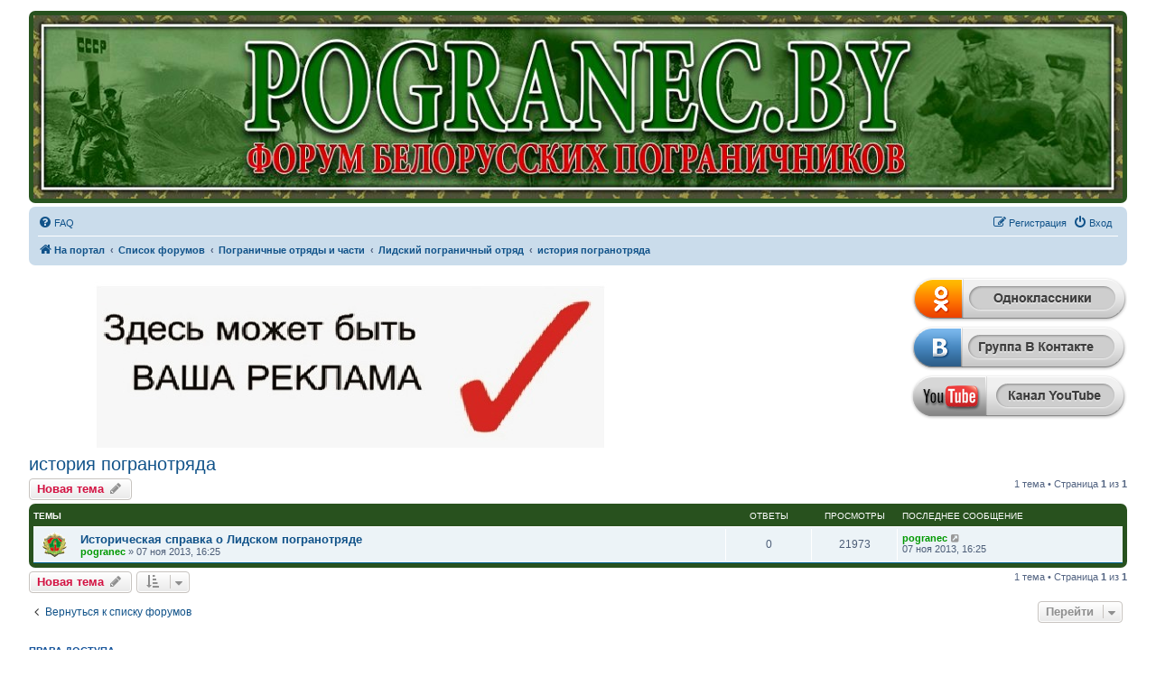

--- FILE ---
content_type: text/html; charset=UTF-8
request_url: https://forums.pogranec.by/viewforum.php?f=26&sid=f0bf14220102cc6883bac4ff16ef8daa
body_size: 11855
content:
<!DOCTYPE html>
<html dir="ltr" lang="ru">
<head>
<meta charset="utf-8" />
<meta http-equiv="X-UA-Compatible" content="IE=edge">
<meta name="viewport" content="width=device-width, initial-scale=1" />

<title>история погранотряда - </title>

	<link rel="alternate" type="application/atom+xml" title="Канал - " href="/app.php/feed?sid=bed66dc458f417f949bb65b9c79f6fe2">			<link rel="alternate" type="application/atom+xml" title="Канал - Новые темы" href="/app.php/feed/topics?sid=bed66dc458f417f949bb65b9c79f6fe2">		<link rel="alternate" type="application/atom+xml" title="Канал - Форум - история погранотряда" href="/app.php/feed/forum/26?sid=bed66dc458f417f949bb65b9c79f6fe2">		
	<link rel="canonical" href="https://forums.pogranec.by/viewforum.php?f=26">

<!--
	phpBB style name: prosilver
	Based on style:   prosilver (this is the default phpBB3 style)
	Original author:  Tom Beddard ( http://www.subBlue.com/ )
	Modified by:
-->

<link href="./assets/css/font-awesome.min.css?assets_version=41" rel="stylesheet">
<link href="./styles/pogranec/theme/stylesheet.css?assets_version=41" rel="stylesheet">
<link href="./styles/pogranec/theme/ru/stylesheet.css?assets_version=41" rel="stylesheet">




<!--[if lte IE 9]>
	<link href="./styles/pogranec/theme/tweaks.css?assets_version=41" rel="stylesheet">
<![endif]-->


<link href="./ext/phpbbgallery/core/styles/prosilver/theme/gallery.css?assets_version=41" rel="stylesheet" media="screen">
<link href="./ext/phpbbgallery/core/styles/all/theme/default.css?assets_version=41" rel="stylesheet" media="screen">
<link href="./ext/phpbb/ads/styles/all/theme/phpbbads.css?assets_version=41" rel="stylesheet" media="screen">




</head>
<body id="phpbb" class="nojs notouch section-viewforum ltr ">


<div id="wrap" class="wrap">
	<a id="top" class="top-anchor" accesskey="t"></a>
	<div id="page-header">
		<div class="headerbar" role="banner">
					<div class="inner">

			<div id="site-description" class="site-description">
			<a href="http://pogranec.by/" title="На портал" id="logo"><img src="./styles/pogranec/theme/images/site_logo.jpg" alt="logo" /></a>
			</div>

			</div>
					</div>
				<div class="navbar" role="navigation">
	<div class="inner">

	<ul id="nav-main" class="nav-main linklist" role="menubar">

		<li id="quick-links" class="quick-links dropdown-container responsive-menu hidden" data-skip-responsive="true">
			<a href="#" class="dropdown-trigger">
				<i class="icon fa-bars fa-fw" aria-hidden="true"></i><span>Ссылки</span>
			</a>
			<div class="dropdown">
				<div class="pointer"><div class="pointer-inner"></div></div>
				<ul class="dropdown-contents" role="menu">
					
					
										<li class="separator"></li>

									</ul>
			</div>
		</li>

		<li style="margin-top: 3px;" class="rightside small-icon">
    
<div class="ulogin_form">
    <div data-uloginid="" data-ulogin="display=small&fields=first_name,last_name,email&optional=bdate,country,photo,city&providers=vkontakte,odnoklassniki,facebook,mailru&hidden=other&redirect_uri=https%3A%2F%2Fforums.pogranec.by%2Fulogin%2Flogin%3Fredirect%3Dhttps%253A%252F%252Fforums.pogranec.by%252Fviewforum.php%253Ff%253D26&callback=uloginCallback"></div>
</div></li>
		<li data-skip-responsive="true">
			<a href="/app.php/help/faq?sid=bed66dc458f417f949bb65b9c79f6fe2" rel="help" title="Часто задаваемые вопросы" role="menuitem">
				<i class="icon fa-question-circle fa-fw" aria-hidden="true"></i><span>FAQ</span>
			</a>
		</li>
						
			<li class="rightside"  data-skip-responsive="true">
			<a href="./ucp.php?mode=login&amp;redirect=viewforum.php%3Ff%3D26&amp;sid=bed66dc458f417f949bb65b9c79f6fe2" title="Вход" accesskey="x" role="menuitem">
				<i class="icon fa-power-off fa-fw" aria-hidden="true"></i><span>Вход</span>
			</a>
		</li>
					<li class="rightside" data-skip-responsive="true">
				<a href="./ucp.php?mode=register&amp;sid=bed66dc458f417f949bb65b9c79f6fe2" role="menuitem">
					<i class="icon fa-pencil-square-o  fa-fw" aria-hidden="true"></i><span>Регистрация</span>
				</a>
			</li>
						</ul>

	<ul id="nav-breadcrumbs" class="nav-breadcrumbs linklist navlinks" role="menubar">
				
		
		<li class="breadcrumbs" itemscope itemtype="https://schema.org/BreadcrumbList">

							<span class="crumb" itemtype="https://schema.org/ListItem" itemprop="itemListElement" itemscope><a itemprop="item" href="http://pogranec.by/" data-navbar-reference="home"><i class="icon fa-home fa-fw" aria-hidden="true"></i><span itemprop="name">На портал</span></a><meta itemprop="position" content="1" /></span>
			
							<span class="crumb" itemtype="https://schema.org/ListItem" itemprop="itemListElement" itemscope><a itemprop="item" href="./index.php?sid=bed66dc458f417f949bb65b9c79f6fe2" accesskey="h" data-navbar-reference="index"><span itemprop="name">Список форумов</span></a><meta itemprop="position" content="2" /></span>

											
								<span class="crumb" itemtype="https://schema.org/ListItem" itemprop="itemListElement" itemscope data-forum-id="11"><a itemprop="item" href="./viewforum.php?f=11&amp;sid=bed66dc458f417f949bb65b9c79f6fe2"><span itemprop="name">Пограничные отряды и части</span></a><meta itemprop="position" content="3" /></span>
															
								<span class="crumb" itemtype="https://schema.org/ListItem" itemprop="itemListElement" itemscope data-forum-id="25"><a itemprop="item" href="./viewforum.php?f=25&amp;sid=bed66dc458f417f949bb65b9c79f6fe2"><span itemprop="name">Лидский пограничный отряд</span></a><meta itemprop="position" content="4" /></span>
															
								<span class="crumb" itemtype="https://schema.org/ListItem" itemprop="itemListElement" itemscope data-forum-id="26"><a itemprop="item" href="./viewforum.php?f=26&amp;sid=bed66dc458f417f949bb65b9c79f6fe2"><span itemprop="name">история погранотряда</span></a><meta itemprop="position" content="5" /></span>
							
					</li>

		
			</ul>

	</div>
</div>
	</div>

		<div style="margin: 10px 0;" data-phpbb-ads-id="1">
		<div class="re_block1">
  <a href="https://uzbraenka.by/" target="_blank">
    <img src="https://pogranec.by/wp-content/uploads/2024/05/armejskie_zhetony__300x400-2-6.jpg" alt="Реклама">
  </a>
</div>
<div class="re_block2">
  <a href="https://ok.ru">
    <img src="http://forums.pogranec.by/images/ok.png" alt="Наша группа на одноклассниках">
  </a>
  <br/>
  <a href="https://vk.com/pogranec_by">
    <img src="http://forums.pogranec.by/images/vk.png" alt="Наша группа в ВКонтакте">
  </a>
  <br/>
  <a href="https://www.youtube.com/c/pogranecby">
    <img src="http://forums.pogranec.by/images/yt.png" alt="Наша канал на YouTube">
  </a>
</div>
	</div>
<style type="text/css">
    #ulogin-message-box {
        font-size: 12px;
        background-color: #ECF1F3;
        padding: 5px 10px;
        border-radius: 7px;
        margin: 3px 0;
        display: none;
    }

    #ulogin-message-box.message_error {
        background-color: #EFC0C0;
    }

    #ulogin-message-box.message_success {
        background-color: #ECF3ED;
    }
</style>

<div id="ulogin-message-box"></div>
	<a id="start_here" class="anchor"></a>
	<div id="page-body" class="page-body" role="main">
		
		<h2 class="forum-title"><a href="./viewforum.php?f=26&amp;sid=bed66dc458f417f949bb65b9c79f6fe2">история погранотряда</a></h2>



	<div class="action-bar bar-top">

				
		<a href="./posting.php?mode=post&amp;f=26&amp;sid=bed66dc458f417f949bb65b9c79f6fe2" class="button" title="Новая тема">
							<span>Новая тема</span> <i class="icon fa-pencil fa-fw" aria-hidden="true"></i>
					</a>
				
	
	<div class="pagination">
				1 тема
					&bull; Страница <strong>1</strong> из <strong>1</strong>
			</div>

	</div>




	
			<div class="forumbg">
		<div class="inner">
		<ul class="topiclist">
			<li class="header">
				<dl class="row-item">
					<dt><div class="list-inner">Темы</div></dt>
					<dd class="posts">Ответы</dd>
					<dd class="views">Просмотры</dd>
					<dd class="lastpost"><span>Последнее сообщение</span></dd>
				</dl>
			</li>
		</ul>
		<ul class="topiclist topics">
	
				<li class="row bg1">
						<dl class="row-item topic_read">
				<dt title="Нет непрочитанных сообщений">
										<div class="list-inner">
																		<a href="./viewtopic.php?t=87&amp;sid=bed66dc458f417f949bb65b9c79f6fe2" class="topictitle">Историческая справка о Лидском погранотряде</a>																								<br />
						
												<div class="responsive-show" style="display: none;">
							Последнее сообщение  <a href="./memberlist.php?mode=viewprofile&amp;u=2&amp;sid=bed66dc458f417f949bb65b9c79f6fe2" style="color: #009900;" class="username-coloured">pogranec</a> &laquo; <a href="./viewtopic.php?p=110&amp;sid=bed66dc458f417f949bb65b9c79f6fe2#p110" title="Перейти к последнему сообщению"><time datetime="2013-11-07T13:25:01+00:00">07 ноя 2013, 16:25</time></a>
													</div>
													
						<div class="topic-poster responsive-hide left-box">
																												 <a href="./memberlist.php?mode=viewprofile&amp;u=2&amp;sid=bed66dc458f417f949bb65b9c79f6fe2" style="color: #009900;" class="username-coloured">pogranec</a> &raquo; <time datetime="2013-11-07T13:25:01+00:00">07 ноя 2013, 16:25</time>
																				</div>

						
											</div>
				</dt>
				<dd class="posts">0 <dfn>Ответы</dfn></dd>
				<dd class="views">21973 <dfn>Просмотры</dfn></dd>
				<dd class="lastpost">
					<span><dfn>Последнее сообщение </dfn> <a href="./memberlist.php?mode=viewprofile&amp;u=2&amp;sid=bed66dc458f417f949bb65b9c79f6fe2" style="color: #009900;" class="username-coloured">pogranec</a>													<a href="./viewtopic.php?p=110&amp;sid=bed66dc458f417f949bb65b9c79f6fe2#p110" title="Перейти к последнему сообщению">
								<i class="icon fa-external-link-square fa-fw icon-lightgray icon-md" aria-hidden="true"></i><span class="sr-only"></span>
							</a>
												<br /><time datetime="2013-11-07T13:25:01+00:00">07 ноя 2013, 16:25</time>
					</span>
				</dd>
			</dl>
					</li>
		
				</ul>
		</div>
	</div>
	

	<div class="action-bar bar-bottom">
					
			<a href="./posting.php?mode=post&amp;f=26&amp;sid=bed66dc458f417f949bb65b9c79f6fe2" class="button" title="Новая тема">
							<span>Новая тема</span> <i class="icon fa-pencil fa-fw" aria-hidden="true"></i>
						</a>

					
					<form method="post" action="./viewforum.php?f=26&amp;sid=bed66dc458f417f949bb65b9c79f6fe2">
			<div class="dropdown-container dropdown-container-left dropdown-button-control sort-tools">
	<span title="Настройки отображения и сортировки" class="button button-secondary dropdown-trigger dropdown-select">
		<i class="icon fa-sort-amount-asc fa-fw" aria-hidden="true"></i>
		<span class="caret"><i class="icon fa-sort-down fa-fw" aria-hidden="true"></i></span>
	</span>
	<div class="dropdown hidden">
		<div class="pointer"><div class="pointer-inner"></div></div>
		<div class="dropdown-contents">
			<fieldset class="display-options">
							<label>Показать: <select name="st" id="st"><option value="0" selected="selected">Все темы</option><option value="1">1 день</option><option value="7">7 дней</option><option value="14">2 недели</option><option value="30">1 месяц</option><option value="90">3 месяца</option><option value="180">6 месяцев</option><option value="365">1 год</option></select></label>
								<label>Поле сортировки: <select name="sk" id="sk"><option value="a">Автор</option><option value="t" selected="selected">Время размещения</option><option value="r">Ответы</option><option value="s">Заголовок</option><option value="v">Просмотры</option></select></label>
				<label>Порядок: <select name="sd" id="sd"><option value="a">по возрастанию</option><option value="d" selected="selected">по убыванию</option></select></label>
								<hr class="dashed" />
				<input type="submit" class="button2" name="sort" value="Перейти" />
						</fieldset>
		</div>
	</div>
</div>
			</form>
		
		<div class="pagination">
						1 тема
							 &bull; Страница <strong>1</strong> из <strong>1</strong>
					</div>
	</div>


<div class="action-bar actions-jump">
		<p class="jumpbox-return">
		<a href="./index.php?sid=bed66dc458f417f949bb65b9c79f6fe2" class="left-box arrow-left" accesskey="r">
			<i class="icon fa-angle-left fa-fw icon-black" aria-hidden="true"></i><span>Вернуться к списку форумов</span>
		</a>
	</p>
	
		<div class="jumpbox dropdown-container dropdown-container-right dropdown-up dropdown-left dropdown-button-control" id="jumpbox">
			<span title="Перейти" class="button button-secondary dropdown-trigger dropdown-select">
				<span>Перейти</span>
				<span class="caret"><i class="icon fa-sort-down fa-fw" aria-hidden="true"></i></span>
			</span>
		<div class="dropdown">
			<div class="pointer"><div class="pointer-inner"></div></div>
			<ul class="dropdown-contents">
																				<li><a href="./viewforum.php?f=3&amp;sid=bed66dc458f417f949bb65b9c79f6fe2" class="jumpbox-cat-link"> <span> Государственная граница</span></a></li>
																<li><a href="./viewforum.php?f=4&amp;sid=bed66dc458f417f949bb65b9c79f6fe2" class="jumpbox-sub-link"><span class="spacer"></span> <span>&#8627; &nbsp; Государственная граница</span></a></li>
																<li><a href="./viewforum.php?f=9&amp;sid=bed66dc458f417f949bb65b9c79f6fe2" class="jumpbox-sub-link"><span class="spacer"></span> <span>&#8627; &nbsp; Международная панорама</span></a></li>
																<li><a href="./viewforum.php?f=179&amp;sid=bed66dc458f417f949bb65b9c79f6fe2" class="jumpbox-sub-link"><span class="spacer"></span><span class="spacer"></span> <span>&#8627; &nbsp; Страны Балтии и Скандинавии...</span></a></li>
																<li><a href="./viewforum.php?f=180&amp;sid=bed66dc458f417f949bb65b9c79f6fe2" class="jumpbox-sub-link"><span class="spacer"></span><span class="spacer"></span> <span>&#8627; &nbsp; Польша</span></a></li>
																<li><a href="./viewforum.php?f=257&amp;sid=bed66dc458f417f949bb65b9c79f6fe2" class="jumpbox-sub-link"><span class="spacer"></span> <span>&#8627; &nbsp; Вестникъ контрабандиста</span></a></li>
																<li><a href="./viewforum.php?f=262&amp;sid=bed66dc458f417f949bb65b9c79f6fe2" class="jumpbox-sub-link"><span class="spacer"></span> <span>&#8627; &nbsp; Служба в ОПС по контракту...</span></a></li>
																<li><a href="./viewforum.php?f=269&amp;sid=bed66dc458f417f949bb65b9c79f6fe2" class="jumpbox-sub-link"><span class="spacer"></span> <span>&#8627; &nbsp; Спортивные мероприятия</span></a></li>
																<li><a href="./viewforum.php?f=270&amp;sid=bed66dc458f417f949bb65b9c79f6fe2" class="jumpbox-sub-link"><span class="spacer"></span> <span>&#8627; &nbsp; Государственная граница и религия...</span></a></li>
																<li><a href="./viewforum.php?f=10&amp;sid=bed66dc458f417f949bb65b9c79f6fe2" class="jumpbox-sub-link"><span class="spacer"></span> <span>&#8627; &nbsp; Новости форума...</span></a></li>
																<li><a href="./viewforum.php?f=224&amp;sid=bed66dc458f417f949bb65b9c79f6fe2" class="jumpbox-sub-link"><span class="spacer"></span> <span>&#8627; &nbsp; Учебка...</span></a></li>
																<li><a href="./viewforum.php?f=190&amp;sid=bed66dc458f417f949bb65b9c79f6fe2" class="jumpbox-cat-link"> <span> ПАМЯТЬ : БЕЛОРУССКИЙ ПОГРАНИЧНЫЙ ОКРУГ</span></a></li>
																<li><a href="./viewforum.php?f=193&amp;sid=bed66dc458f417f949bb65b9c79f6fe2" class="jumpbox-sub-link"><span class="spacer"></span> <span>&#8627; &nbsp; Белорусский пограничный округ по состоянию на 22 июня 1941 года</span></a></li>
																<li><a href="./viewforum.php?f=198&amp;sid=bed66dc458f417f949bb65b9c79f6fe2" class="jumpbox-sub-link"><span class="spacer"></span><span class="spacer"></span> <span>&#8627; &nbsp; ПАМЯТЬ: БЕЛОРУССКИЙ ПОГРАНИЧНЫЙ ОКРУГ</span></a></li>
																<li><a href="./viewforum.php?f=194&amp;sid=bed66dc458f417f949bb65b9c79f6fe2" class="jumpbox-sub-link"><span class="spacer"></span><span class="spacer"></span> <span>&#8627; &nbsp; УПРАВЛЕНИЕ  БЕЛОРУССКОГО  ПОГРАНИЧНОГО  ОКРУГА</span></a></li>
																<li><a href="./viewforum.php?f=195&amp;sid=bed66dc458f417f949bb65b9c79f6fe2" class="jumpbox-sub-link"><span class="spacer"></span><span class="spacer"></span> <span>&#8627; &nbsp; КРАСНОАРМЕЙСКИЙ  АНСАМБЛЬ  ПОГРАНИЧНЫХ   ВОЙСК  НКВД</span></a></li>
																<li><a href="./viewforum.php?f=196&amp;sid=bed66dc458f417f949bb65b9c79f6fe2" class="jumpbox-sub-link"><span class="spacer"></span><span class="spacer"></span> <span>&#8627; &nbsp; КУРСЫ  ШОФЕРОВ  БЕЛОРУССКОГО  ПОГРАНИЧНОГО  ОКРУГА</span></a></li>
																<li><a href="./viewforum.php?f=197&amp;sid=bed66dc458f417f949bb65b9c79f6fe2" class="jumpbox-sub-link"><span class="spacer"></span><span class="spacer"></span> <span>&#8627; &nbsp; ОТДЕЛЬНАЯ  РОТА   СВЯЗИ</span></a></li>
																<li><a href="./viewforum.php?f=199&amp;sid=bed66dc458f417f949bb65b9c79f6fe2" class="jumpbox-sub-link"><span class="spacer"></span><span class="spacer"></span> <span>&#8627; &nbsp; ОТДЕЛЬНАЯ    САПЕРНАЯ   РОТА</span></a></li>
																<li><a href="./viewforum.php?f=200&amp;sid=bed66dc458f417f949bb65b9c79f6fe2" class="jumpbox-sub-link"><span class="spacer"></span><span class="spacer"></span> <span>&#8627; &nbsp; 105 КРЕТИНГСКИЙ  ПОГРАНОТРЯД</span></a></li>
																<li><a href="./viewforum.php?f=201&amp;sid=bed66dc458f417f949bb65b9c79f6fe2" class="jumpbox-sub-link"><span class="spacer"></span><span class="spacer"></span> <span>&#8627; &nbsp; 106-й   ТАУРАГСКИЙ    ПОГРАНИЧНЫЙ   ОТРЯД</span></a></li>
																<li><a href="./viewforum.php?f=202&amp;sid=bed66dc458f417f949bb65b9c79f6fe2" class="jumpbox-sub-link"><span class="spacer"></span><span class="spacer"></span> <span>&#8627; &nbsp; 107 МАРИАМПОЛЬСКИЙ  ПОГРАНОТРЯД</span></a></li>
																<li><a href="./viewforum.php?f=203&amp;sid=bed66dc458f417f949bb65b9c79f6fe2" class="jumpbox-sub-link"><span class="spacer"></span><span class="spacer"></span> <span>&#8627; &nbsp; 86-й   АВГУСТОВСКИЙ    ПОГРАНИЧНЫЙ   ОТРЯД</span></a></li>
																<li><a href="./viewforum.php?f=204&amp;sid=bed66dc458f417f949bb65b9c79f6fe2" class="jumpbox-sub-link"><span class="spacer"></span><span class="spacer"></span> <span>&#8627; &nbsp; ПОГРАНИЧНИКИ  БЕЛОРУСКОГО  ПОГРАНИЧНОГО  ОКРУГА</span></a></li>
																<li><a href="./viewforum.php?f=205&amp;sid=bed66dc458f417f949bb65b9c79f6fe2" class="jumpbox-sub-link"><span class="spacer"></span><span class="spacer"></span> <span>&#8627; &nbsp; 87-й  ЛОМЖАНСКИЙ  ПОГРАНИЧНЫЙ  ОТРЯД</span></a></li>
																<li><a href="./viewforum.php?f=206&amp;sid=bed66dc458f417f949bb65b9c79f6fe2" class="jumpbox-sub-link"><span class="spacer"></span><span class="spacer"></span> <span>&#8627; &nbsp; 88-й   ШЕПЕТОВСКИЙ  ПОГРАНИЧНЫЙ  ОТРЯД</span></a></li>
																<li><a href="./viewforum.php?f=207&amp;sid=bed66dc458f417f949bb65b9c79f6fe2" class="jumpbox-sub-link"><span class="spacer"></span><span class="spacer"></span> <span>&#8627; &nbsp; 17-Й БРЕСТСКИЙ  ПОГРАНОТРЯД</span></a></li>
																<li><a href="./viewforum.php?f=208&amp;sid=bed66dc458f417f949bb65b9c79f6fe2" class="jumpbox-sub-link"><span class="spacer"></span><span class="spacer"></span> <span>&#8627; &nbsp; ТРАНСПОРТНАЯ  РОТА  17-го   КРАСНОЗНАМЕННОГО   ПОГРАНИЧНОГО ОТРЯДА</span></a></li>
																<li><a href="./viewforum.php?f=209&amp;sid=bed66dc458f417f949bb65b9c79f6fe2" class="jumpbox-sub-link"><span class="spacer"></span><span class="spacer"></span> <span>&#8627; &nbsp; 83-й  МАЛО-СЛОБОДСКОЙ  ПОГРАНИЧНЫЙ   ОТРЯД</span></a></li>
																<li><a href="./viewforum.php?f=210&amp;sid=bed66dc458f417f949bb65b9c79f6fe2" class="jumpbox-sub-link"><span class="spacer"></span><span class="spacer"></span> <span>&#8627; &nbsp; 13-й  БЕРЕЗИНСКИЙ   ПОГРАНИЧНЫЙ    ОТРЯД</span></a></li>
																<li><a href="./viewforum.php?f=211&amp;sid=bed66dc458f417f949bb65b9c79f6fe2" class="jumpbox-sub-link"><span class="spacer"></span><span class="spacer"></span> <span>&#8627; &nbsp; 16-й  ДЗЕРЖИНСКИЙ   ПОГРАНИЧНЫЙ   ОТРЯД</span></a></li>
																<li><a href="./viewforum.php?f=212&amp;sid=bed66dc458f417f949bb65b9c79f6fe2" class="jumpbox-sub-link"><span class="spacer"></span><span class="spacer"></span> <span>&#8627; &nbsp; 18-й  ЖИТКОВИЧСКИЙ   ПОГРАНОТРЯД</span></a></li>
																<li><a href="./viewforum.php?f=213&amp;sid=bed66dc458f417f949bb65b9c79f6fe2" class="jumpbox-sub-link"><span class="spacer"></span><span class="spacer"></span> <span>&#8627; &nbsp; ШКОЛА  МЛАДШЕГО  КОМСОСТАВА  БЕЛОРУССКОГО  ПОГРАНИЧНОГО  ОКРУГА</span></a></li>
																<li><a href="./viewforum.php?f=214&amp;sid=bed66dc458f417f949bb65b9c79f6fe2" class="jumpbox-sub-link"><span class="spacer"></span><span class="spacer"></span> <span>&#8627; &nbsp; 10-Я   ОТДЕЛЬНАЯ  АВИАЭСКАДРИЛЬЯ  ПОГРАНВОЙСК</span></a></li>
																<li><a href="./viewforum.php?f=228&amp;sid=bed66dc458f417f949bb65b9c79f6fe2" class="jumpbox-sub-link"><span class="spacer"></span> <span>&#8627; &nbsp; 22 июня 1941 г.-пограничники принимают бой...</span></a></li>
																<li><a href="./viewforum.php?f=11&amp;sid=bed66dc458f417f949bb65b9c79f6fe2" class="jumpbox-cat-link"> <span> Пограничные отряды и части</span></a></li>
																<li><a href="./viewforum.php?f=13&amp;sid=bed66dc458f417f949bb65b9c79f6fe2" class="jumpbox-sub-link"><span class="spacer"></span> <span>&#8627; &nbsp; Брестская Краснознаменная пограничная группа имени Ф.Э. Дзержинского</span></a></li>
																<li><a href="./viewforum.php?f=14&amp;sid=bed66dc458f417f949bb65b9c79f6fe2" class="jumpbox-sub-link"><span class="spacer"></span><span class="spacer"></span> <span>&#8627; &nbsp; история погранотряда</span></a></li>
																<li><a href="./viewforum.php?f=15&amp;sid=bed66dc458f417f949bb65b9c79f6fe2" class="jumpbox-sub-link"><span class="spacer"></span><span class="spacer"></span> <span>&#8627; &nbsp; вч/2187</span></a></li>
																<li><a href="./viewforum.php?f=16&amp;sid=bed66dc458f417f949bb65b9c79f6fe2" class="jumpbox-sub-link"><span class="spacer"></span><span class="spacer"></span> <span>&#8627; &nbsp; в/ч 2054-остров &quot;Пограничный&quot;</span></a></li>
																<li><a href="./viewforum.php?f=177&amp;sid=bed66dc458f417f949bb65b9c79f6fe2" class="jumpbox-sub-link"><span class="spacer"></span><span class="spacer"></span> <span>&#8627; &nbsp; Школа сержантского состава</span></a></li>
																<li><a href="./viewforum.php?f=268&amp;sid=bed66dc458f417f949bb65b9c79f6fe2" class="jumpbox-sub-link"><span class="spacer"></span><span class="spacer"></span> <span>&#8627; &nbsp; ОКПП “Брест”-во времена СССР</span></a></li>
																<li><a href="./viewforum.php?f=247&amp;sid=bed66dc458f417f949bb65b9c79f6fe2" class="jumpbox-sub-link"><span class="spacer"></span><span class="spacer"></span> <span>&#8627; &nbsp; ММГ</span></a></li>
																<li><a href="./viewforum.php?f=17&amp;sid=bed66dc458f417f949bb65b9c79f6fe2" class="jumpbox-sub-link"><span class="spacer"></span><span class="spacer"></span> <span>&#8627; &nbsp; ОПС &quot;Высоко-Литовск&quot;</span></a></li>
																<li><a href="./viewforum.php?f=18&amp;sid=bed66dc458f417f949bb65b9c79f6fe2" class="jumpbox-sub-link"><span class="spacer"></span><span class="spacer"></span> <span>&#8627; &nbsp; ОПС &quot;Малорита&quot;</span></a></li>
																<li><a href="./viewforum.php?f=19&amp;sid=bed66dc458f417f949bb65b9c79f6fe2" class="jumpbox-sub-link"><span class="spacer"></span><span class="spacer"></span> <span>&#8627; &nbsp; ОПК &quot;Варшавский мост&quot;</span></a></li>
																<li><a href="./viewforum.php?f=22&amp;sid=bed66dc458f417f949bb65b9c79f6fe2" class="jumpbox-sub-link"><span class="spacer"></span><span class="spacer"></span> <span>&#8627; &nbsp; ОПК &quot;Брест-пассажирская станция&quot;,</span></a></li>
																<li><a href="./viewforum.php?f=70&amp;sid=bed66dc458f417f949bb65b9c79f6fe2" class="jumpbox-sub-link"><span class="spacer"></span><span class="spacer"></span> <span>&#8627; &nbsp; ОПК  &quot;Буг&quot;  имени старшего прапорщика В.М.Кублашвили</span></a></li>
																<li><a href="./viewforum.php?f=21&amp;sid=bed66dc458f417f949bb65b9c79f6fe2" class="jumpbox-sub-link"><span class="spacer"></span><span class="spacer"></span> <span>&#8627; &nbsp; ОПК&quot;Козловичи&quot;</span></a></li>
																<li><a href="./viewforum.php?f=20&amp;sid=bed66dc458f417f949bb65b9c79f6fe2" class="jumpbox-sub-link"><span class="spacer"></span><span class="spacer"></span> <span>&#8627; &nbsp; ОПК &quot;Мокраны&quot;</span></a></li>
																<li><a href="./viewforum.php?f=71&amp;sid=bed66dc458f417f949bb65b9c79f6fe2" class="jumpbox-sub-link"><span class="spacer"></span><span class="spacer"></span> <span>&#8627; &nbsp; ОПК&quot;Домачево&quot;,</span></a></li>
																<li><a href="./viewforum.php?f=72&amp;sid=bed66dc458f417f949bb65b9c79f6fe2" class="jumpbox-sub-link"><span class="spacer"></span><span class="spacer"></span> <span>&#8627; &nbsp; ОПК &quot;Песчатка&quot;,</span></a></li>
																<li><a href="./viewforum.php?f=73&amp;sid=bed66dc458f417f949bb65b9c79f6fe2" class="jumpbox-sub-link"><span class="spacer"></span><span class="spacer"></span> <span>&#8627; &nbsp; ОПК&quot;Заречица&quot;,</span></a></li>
																<li><a href="./viewforum.php?f=74&amp;sid=bed66dc458f417f949bb65b9c79f6fe2" class="jumpbox-sub-link"><span class="spacer"></span><span class="spacer"></span> <span>&#8627; &nbsp; ОПК&quot;Олтуш&quot;,</span></a></li>
																<li><a href="./viewforum.php?f=75&amp;sid=bed66dc458f417f949bb65b9c79f6fe2" class="jumpbox-sub-link"><span class="spacer"></span><span class="spacer"></span> <span>&#8627; &nbsp; ОПК&quot;Томашовка&quot;,</span></a></li>
																<li><a href="./viewforum.php?f=76&amp;sid=bed66dc458f417f949bb65b9c79f6fe2" class="jumpbox-sub-link"><span class="spacer"></span><span class="spacer"></span> <span>&#8627; &nbsp; ОПК&quot;Хотислав&quot;,</span></a></li>
																<li><a href="./viewforum.php?f=77&amp;sid=bed66dc458f417f949bb65b9c79f6fe2" class="jumpbox-sub-link"><span class="spacer"></span><span class="spacer"></span> <span>&#8627; &nbsp; 1-ая застава&quot;Хвойники&quot;,</span></a></li>
																<li><a href="./viewforum.php?f=78&amp;sid=bed66dc458f417f949bb65b9c79f6fe2" class="jumpbox-sub-link"><span class="spacer"></span><span class="spacer"></span> <span>&#8627; &nbsp; 2-ая застава &quot;Переров&quot; имени Г.И. Кофанова,</span></a></li>
																<li><a href="./viewforum.php?f=79&amp;sid=bed66dc458f417f949bb65b9c79f6fe2" class="jumpbox-sub-link"><span class="spacer"></span><span class="spacer"></span> <span>&#8627; &nbsp; 3-ая застава&quot;Каменюки&quot;</span></a></li>
																<li><a href="./viewforum.php?f=80&amp;sid=bed66dc458f417f949bb65b9c79f6fe2" class="jumpbox-sub-link"><span class="spacer"></span><span class="spacer"></span> <span>&#8627; &nbsp; 4-ая застава &quot;Казимирово&quot;,</span></a></li>
																<li><a href="./viewforum.php?f=81&amp;sid=bed66dc458f417f949bb65b9c79f6fe2" class="jumpbox-sub-link"><span class="spacer"></span><span class="spacer"></span> <span>&#8627; &nbsp; 5-ая застава &quot;Песчатка&quot; имени И.П. Барсукова,</span></a></li>
																<li><a href="./viewforum.php?f=82&amp;sid=bed66dc458f417f949bb65b9c79f6fe2" class="jumpbox-sub-link"><span class="spacer"></span><span class="spacer"></span> <span>&#8627; &nbsp; 6-ая застава &quot;Токари&quot;,</span></a></li>
																<li><a href="./viewforum.php?f=83&amp;sid=bed66dc458f417f949bb65b9c79f6fe2" class="jumpbox-sub-link"><span class="spacer"></span><span class="spacer"></span> <span>&#8627; &nbsp; 7-ая застава &quot;Новоселки&quot;,</span></a></li>
																<li><a href="./viewforum.php?f=84&amp;sid=bed66dc458f417f949bb65b9c79f6fe2" class="jumpbox-sub-link"><span class="spacer"></span><span class="spacer"></span> <span>&#8627; &nbsp; 8-ая застава &quot;Огородники&quot; имени И.П. Беляева,</span></a></li>
																<li><a href="./viewforum.php?f=85&amp;sid=bed66dc458f417f949bb65b9c79f6fe2" class="jumpbox-sub-link"><span class="spacer"></span><span class="spacer"></span> <span>&#8627; &nbsp; 9-ая застава &quot;Теребунь&quot;,</span></a></li>
																<li><a href="./viewforum.php?f=86&amp;sid=bed66dc458f417f949bb65b9c79f6fe2" class="jumpbox-sub-link"><span class="spacer"></span><span class="spacer"></span> <span>&#8627; &nbsp; 10-ая застава &quot;Козловичи&quot;,</span></a></li>
																<li><a href="./viewforum.php?f=87&amp;sid=bed66dc458f417f949bb65b9c79f6fe2" class="jumpbox-sub-link"><span class="spacer"></span><span class="spacer"></span> <span>&#8627; &nbsp; 11-ая застава &quot;Брест&quot; имени А.М. Кижеватова,</span></a></li>
																<li><a href="./viewforum.php?f=88&amp;sid=bed66dc458f417f949bb65b9c79f6fe2" class="jumpbox-sub-link"><span class="spacer"></span><span class="spacer"></span> <span>&#8627; &nbsp; 12-застава &quot;Котельня-Боярская&quot;,</span></a></li>
																<li><a href="./viewforum.php?f=89&amp;sid=bed66dc458f417f949bb65b9c79f6fe2" class="jumpbox-sub-link"><span class="spacer"></span><span class="spacer"></span> <span>&#8627; &nbsp; 13-ая застава &quot;Знаменка&quot;,</span></a></li>
																<li><a href="./viewforum.php?f=90&amp;sid=bed66dc458f417f949bb65b9c79f6fe2" class="jumpbox-sub-link"><span class="spacer"></span><span class="spacer"></span> <span>&#8627; &nbsp; 14-ая застава &quot;Домачево&quot; имени А.А. Новикова,</span></a></li>
																<li><a href="./viewforum.php?f=91&amp;sid=bed66dc458f417f949bb65b9c79f6fe2" class="jumpbox-sub-link"><span class="spacer"></span><span class="spacer"></span> <span>&#8627; &nbsp; 15-ая застава &quot;Липинки&quot; имени А.А. Завидова,</span></a></li>
																<li><a href="./viewforum.php?f=92&amp;sid=bed66dc458f417f949bb65b9c79f6fe2" class="jumpbox-sub-link"><span class="spacer"></span><span class="spacer"></span> <span>&#8627; &nbsp; 16-ая застава &quot;Томашовка&quot;</span></a></li>
																<li><a href="./viewforum.php?f=311&amp;sid=bed66dc458f417f949bb65b9c79f6fe2" class="jumpbox-sub-link"><span class="spacer"></span><span class="spacer"></span> <span>&#8627; &nbsp; 17-ая застава &quot;Орехово&quot;</span></a></li>
																<li><a href="./viewforum.php?f=23&amp;sid=bed66dc458f417f949bb65b9c79f6fe2" class="jumpbox-sub-link"><span class="spacer"></span> <span>&#8627; &nbsp; Гродненская пограничная группа</span></a></li>
																<li><a href="./viewforum.php?f=24&amp;sid=bed66dc458f417f949bb65b9c79f6fe2" class="jumpbox-sub-link"><span class="spacer"></span><span class="spacer"></span> <span>&#8627; &nbsp; история погранотряда</span></a></li>
																<li><a href="./viewforum.php?f=148&amp;sid=bed66dc458f417f949bb65b9c79f6fe2" class="jumpbox-sub-link"><span class="spacer"></span><span class="spacer"></span> <span>&#8627; &nbsp; в/ч2141</span></a></li>
																<li><a href="./viewforum.php?f=152&amp;sid=bed66dc458f417f949bb65b9c79f6fe2" class="jumpbox-sub-link"><span class="spacer"></span><span class="spacer"></span> <span>&#8627; &nbsp; КПП &quot;Гродно&quot;-во времена СССР</span></a></li>
																<li><a href="./viewforum.php?f=149&amp;sid=bed66dc458f417f949bb65b9c79f6fe2" class="jumpbox-sub-link"><span class="spacer"></span><span class="spacer"></span> <span>&#8627; &nbsp; ОПС &quot;Поречье&quot;</span></a></li>
																<li><a href="./viewforum.php?f=151&amp;sid=bed66dc458f417f949bb65b9c79f6fe2" class="jumpbox-sub-link"><span class="spacer"></span><span class="spacer"></span> <span>&#8627; &nbsp; ОПК &quot;Брузги&quot;</span></a></li>
																<li><a href="./viewforum.php?f=284&amp;sid=bed66dc458f417f949bb65b9c79f6fe2" class="jumpbox-sub-link"><span class="spacer"></span><span class="spacer"></span> <span>&#8627; &nbsp; пограничный пост &quot;Бершты&quot;</span></a></li>
																<li><a href="./viewforum.php?f=153&amp;sid=bed66dc458f417f949bb65b9c79f6fe2" class="jumpbox-sub-link"><span class="spacer"></span><span class="spacer"></span> <span>&#8627; &nbsp; ОПК &quot;Привалка&quot;</span></a></li>
																<li><a href="./viewforum.php?f=154&amp;sid=bed66dc458f417f949bb65b9c79f6fe2" class="jumpbox-sub-link"><span class="spacer"></span><span class="spacer"></span> <span>&#8627; &nbsp; ОПК &quot;Берестовица&quot;</span></a></li>
																<li><a href="./viewforum.php?f=171&amp;sid=bed66dc458f417f949bb65b9c79f6fe2" class="jumpbox-sub-link"><span class="spacer"></span><span class="spacer"></span> <span>&#8627; &nbsp; ОПК &quot;Свислочь&quot;</span></a></li>
																<li><a href="./viewforum.php?f=231&amp;sid=bed66dc458f417f949bb65b9c79f6fe2" class="jumpbox-sub-link"><span class="spacer"></span><span class="spacer"></span> <span>&#8627; &nbsp; ПОГК &quot;ПОРЕЧЬЕ&quot;</span></a></li>
																<li><a href="./viewforum.php?f=296&amp;sid=bed66dc458f417f949bb65b9c79f6fe2" class="jumpbox-sub-link"><span class="spacer"></span><span class="spacer"></span> <span>&#8627; &nbsp; ПП &quot;Мотыли&quot;</span></a></li>
																<li><a href="./viewforum.php?f=156&amp;sid=bed66dc458f417f949bb65b9c79f6fe2" class="jumpbox-sub-link"><span class="spacer"></span><span class="spacer"></span> <span>&#8627; &nbsp; 1-ая застава имени Героя Советского Союза В.М.Усова</span></a></li>
																<li><a href="./viewforum.php?f=157&amp;sid=bed66dc458f417f949bb65b9c79f6fe2" class="jumpbox-sub-link"><span class="spacer"></span><span class="spacer"></span> <span>&#8627; &nbsp; 2-ая застава &quot;Польные Богатыри&quot; имени Кириченко Ф.П-бывшая им. Советско-польской дружбы</span></a></li>
																<li><a href="./viewforum.php?f=158&amp;sid=bed66dc458f417f949bb65b9c79f6fe2" class="jumpbox-sub-link"><span class="spacer"></span><span class="spacer"></span> <span>&#8627; &nbsp; 3-ая застава &quot;Беляны&quot;</span></a></li>
																<li><a href="./viewforum.php?f=159&amp;sid=bed66dc458f417f949bb65b9c79f6fe2" class="jumpbox-sub-link"><span class="spacer"></span><span class="spacer"></span> <span>&#8627; &nbsp; 4-ая застава &quot;Брузги&quot; им. Сивачёва</span></a></li>
																<li><a href="./viewforum.php?f=160&amp;sid=bed66dc458f417f949bb65b9c79f6fe2" class="jumpbox-sub-link"><span class="spacer"></span><span class="spacer"></span> <span>&#8627; &nbsp; 5-ая застава &quot;Подлипки&quot;</span></a></li>
																<li><a href="./viewforum.php?f=161&amp;sid=bed66dc458f417f949bb65b9c79f6fe2" class="jumpbox-sub-link"><span class="spacer"></span><span class="spacer"></span> <span>&#8627; &nbsp; 6-ая застава &quot;Одельск&quot;</span></a></li>
																<li><a href="./viewforum.php?f=162&amp;sid=bed66dc458f417f949bb65b9c79f6fe2" class="jumpbox-sub-link"><span class="spacer"></span><span class="spacer"></span> <span>&#8627; &nbsp; 7-ая застава &quot;Русаки&quot;</span></a></li>
																<li><a href="./viewforum.php?f=163&amp;sid=bed66dc458f417f949bb65b9c79f6fe2" class="jumpbox-sub-link"><span class="spacer"></span><span class="spacer"></span> <span>&#8627; &nbsp; 8-ая застава &quot;Семеновка&quot;</span></a></li>
																<li><a href="./viewforum.php?f=164&amp;sid=bed66dc458f417f949bb65b9c79f6fe2" class="jumpbox-sub-link"><span class="spacer"></span><span class="spacer"></span> <span>&#8627; &nbsp; 9-ая застава &quot;Галынка&quot;</span></a></li>
																<li><a href="./viewforum.php?f=165&amp;sid=bed66dc458f417f949bb65b9c79f6fe2" class="jumpbox-sub-link"><span class="spacer"></span><span class="spacer"></span> <span>&#8627; &nbsp; 10-ая застава &quot;Пограничный&quot;-бывшая &quot;Минчики&quot;</span></a></li>
																<li><a href="./viewforum.php?f=166&amp;sid=bed66dc458f417f949bb65b9c79f6fe2" class="jumpbox-sub-link"><span class="spacer"></span><span class="spacer"></span> <span>&#8627; &nbsp; 11-ая застава &quot;Рыболы&quot;</span></a></li>
																<li><a href="./viewforum.php?f=167&amp;sid=bed66dc458f417f949bb65b9c79f6fe2" class="jumpbox-sub-link"><span class="spacer"></span><span class="spacer"></span> <span>&#8627; &nbsp; 12-ая застава &quot;Качки&quot;-&quot;Лесная&quot; имени Казакевича Д.В</span></a></li>
																<li><a href="./viewforum.php?f=168&amp;sid=bed66dc458f417f949bb65b9c79f6fe2" class="jumpbox-sub-link"><span class="spacer"></span><span class="spacer"></span> <span>&#8627; &nbsp; 13-ая застава &quot;Тушемля&quot;-&quot;Могилёвская&quot;-(&quot;Чоло&quot;)</span></a></li>
																<li><a href="./viewforum.php?f=169&amp;sid=bed66dc458f417f949bb65b9c79f6fe2" class="jumpbox-sub-link"><span class="spacer"></span><span class="spacer"></span> <span>&#8627; &nbsp; 14-ая застава &quot;Соничи&quot;</span></a></li>
																<li><a href="./viewforum.php?f=301&amp;sid=bed66dc458f417f949bb65b9c79f6fe2" class="jumpbox-sub-link"><span class="spacer"></span><span class="spacer"></span> <span>&#8627; &nbsp; 15-я застава &quot;Привалка&quot;</span></a></li>
																<li><a href="./viewforum.php?f=25&amp;sid=bed66dc458f417f949bb65b9c79f6fe2" class="jumpbox-sub-link"><span class="spacer"></span> <span>&#8627; &nbsp; Лидский пограничный отряд</span></a></li>
																<li><a href="./viewforum.php?f=26&amp;sid=bed66dc458f417f949bb65b9c79f6fe2" class="jumpbox-sub-link"><span class="spacer"></span><span class="spacer"></span> <span>&#8627; &nbsp; история погранотряда</span></a></li>
																<li><a href="./viewforum.php?f=143&amp;sid=bed66dc458f417f949bb65b9c79f6fe2" class="jumpbox-sub-link"><span class="spacer"></span><span class="spacer"></span> <span>&#8627; &nbsp; в/ч 1234</span></a></li>
																<li><a href="./viewforum.php?f=144&amp;sid=bed66dc458f417f949bb65b9c79f6fe2" class="jumpbox-sub-link"><span class="spacer"></span><span class="spacer"></span> <span>&#8627; &nbsp; ОПК &quot;Бенякони-1&quot;</span></a></li>
																<li><a href="./viewforum.php?f=145&amp;sid=bed66dc458f417f949bb65b9c79f6fe2" class="jumpbox-sub-link"><span class="spacer"></span><span class="spacer"></span> <span>&#8627; &nbsp; ОПК &quot;Бенякони-2&quot;</span></a></li>
																<li><a href="./viewforum.php?f=146&amp;sid=bed66dc458f417f949bb65b9c79f6fe2" class="jumpbox-sub-link"><span class="spacer"></span><span class="spacer"></span> <span>&#8627; &nbsp; ОПК &quot;Геранёны&quot;</span></a></li>
																<li><a href="./viewforum.php?f=294&amp;sid=bed66dc458f417f949bb65b9c79f6fe2" class="jumpbox-sub-link"><span class="spacer"></span><span class="spacer"></span> <span>&#8627; &nbsp; ОПК &quot;Дотишки&quot;</span></a></li>
																<li><a href="./viewforum.php?f=181&amp;sid=bed66dc458f417f949bb65b9c79f6fe2" class="jumpbox-sub-link"><span class="spacer"></span><span class="spacer"></span> <span>&#8627; &nbsp; ОПС «Вороново»</span></a></li>
																<li><a href="./viewforum.php?f=147&amp;sid=bed66dc458f417f949bb65b9c79f6fe2" class="jumpbox-sub-link"><span class="spacer"></span><span class="spacer"></span> <span>&#8627; &nbsp; 1-ая застава &quot;Бенякони&quot;</span></a></li>
																<li><a href="./viewforum.php?f=172&amp;sid=bed66dc458f417f949bb65b9c79f6fe2" class="jumpbox-sub-link"><span class="spacer"></span><span class="spacer"></span> <span>&#8627; &nbsp; 2-ая застава &quot;Дотишки&quot;</span></a></li>
																<li><a href="./viewforum.php?f=316&amp;sid=bed66dc458f417f949bb65b9c79f6fe2" class="jumpbox-sub-link"><span class="spacer"></span><span class="spacer"></span> <span>&#8627; &nbsp; Пограничная застава &quot;Геранены&quot;</span></a></li>
																<li><a href="./viewforum.php?f=317&amp;sid=bed66dc458f417f949bb65b9c79f6fe2" class="jumpbox-sub-link"><span class="spacer"></span><span class="spacer"></span> <span>&#8627; &nbsp; Пограничная застава &quot;Дробишуны&quot;</span></a></li>
																<li><a href="./viewforum.php?f=318&amp;sid=bed66dc458f417f949bb65b9c79f6fe2" class="jumpbox-sub-link"><span class="spacer"></span><span class="spacer"></span> <span>&#8627; &nbsp; Пограничная застава &quot;Заболоть&quot;</span></a></li>
																<li><a href="./viewforum.php?f=314&amp;sid=bed66dc458f417f949bb65b9c79f6fe2" class="jumpbox-sub-link"><span class="spacer"></span><span class="spacer"></span> <span>&#8627; &nbsp; Пограничный пост &quot;Сурвилишки&quot;</span></a></li>
																<li><a href="./viewforum.php?f=315&amp;sid=bed66dc458f417f949bb65b9c79f6fe2" class="jumpbox-sub-link"><span class="spacer"></span><span class="spacer"></span> <span>&#8627; &nbsp; Пограничный пост &quot;Субботники&quot;</span></a></li>
																<li><a href="./viewforum.php?f=27&amp;sid=bed66dc458f417f949bb65b9c79f6fe2" class="jumpbox-sub-link"><span class="spacer"></span> <span>&#8627; &nbsp; Сморгонская пограничная группа</span></a></li>
																<li><a href="./viewforum.php?f=28&amp;sid=bed66dc458f417f949bb65b9c79f6fe2" class="jumpbox-sub-link"><span class="spacer"></span><span class="spacer"></span> <span>&#8627; &nbsp; история погранотряда</span></a></li>
																<li><a href="./viewforum.php?f=130&amp;sid=bed66dc458f417f949bb65b9c79f6fe2" class="jumpbox-sub-link"><span class="spacer"></span><span class="spacer"></span> <span>&#8627; &nbsp; в/ч 2044</span></a></li>
																<li><a href="./viewforum.php?f=234&amp;sid=bed66dc458f417f949bb65b9c79f6fe2" class="jumpbox-sub-link"><span class="spacer"></span><span class="spacer"></span> <span>&#8627; &nbsp; Учебный центр Пограничных Войск  в/ч 1259</span></a></li>
																<li><a href="./viewforum.php?f=217&amp;sid=bed66dc458f417f949bb65b9c79f6fe2" class="jumpbox-sub-link"><span class="spacer"></span><span class="spacer"></span> <span>&#8627; &nbsp; ОПС &quot;Гудогай&quot;</span></a></li>
																<li><a href="./viewforum.php?f=184&amp;sid=bed66dc458f417f949bb65b9c79f6fe2" class="jumpbox-sub-link"><span class="spacer"></span><span class="spacer"></span> <span>&#8627; &nbsp; ОПК &quot;Каменный лог&quot;</span></a></li>
																<li><a href="./viewforum.php?f=218&amp;sid=bed66dc458f417f949bb65b9c79f6fe2" class="jumpbox-sub-link"><span class="spacer"></span><span class="spacer"></span> <span>&#8627; &nbsp; ОПК «Котловка»</span></a></li>
																<li><a href="./viewforum.php?f=288&amp;sid=bed66dc458f417f949bb65b9c79f6fe2" class="jumpbox-sub-link"><span class="spacer"></span><span class="spacer"></span> <span>&#8627; &nbsp; ПП &quot;Лоша&quot;</span></a></li>
																<li><a href="./viewforum.php?f=303&amp;sid=bed66dc458f417f949bb65b9c79f6fe2" class="jumpbox-sub-link"><span class="spacer"></span><span class="spacer"></span> <span>&#8627; &nbsp; ПП &quot;Кемелишки&quot;</span></a></li>
																<li><a href="./viewforum.php?f=183&amp;sid=bed66dc458f417f949bb65b9c79f6fe2" class="jumpbox-sub-link"><span class="spacer"></span><span class="spacer"></span> <span>&#8627; &nbsp; ОПС &quot;Ошмяны&quot;</span></a></li>
																<li><a href="./viewforum.php?f=182&amp;sid=bed66dc458f417f949bb65b9c79f6fe2" class="jumpbox-sub-link"><span class="spacer"></span><span class="spacer"></span> <span>&#8627; &nbsp; ОПС &quot;Поставы&quot;</span></a></li>
																<li><a href="./viewforum.php?f=306&amp;sid=bed66dc458f417f949bb65b9c79f6fe2" class="jumpbox-sub-link"><span class="spacer"></span><span class="spacer"></span> <span>&#8627; &nbsp; ОПК  “Мольдевичи”</span></a></li>
																<li><a href="./viewforum.php?f=291&amp;sid=bed66dc458f417f949bb65b9c79f6fe2" class="jumpbox-sub-link"><span class="spacer"></span><span class="spacer"></span> <span>&#8627; &nbsp; ПП &quot;Клевица&quot;</span></a></li>
																<li><a href="./viewforum.php?f=132&amp;sid=bed66dc458f417f949bb65b9c79f6fe2" class="jumpbox-sub-link"><span class="spacer"></span><span class="spacer"></span> <span>&#8627; &nbsp; ПогЗ &quot;Лынтупы&quot; имени Героя Советского Союза Пустельникова</span></a></li>
																<li><a href="./viewforum.php?f=133&amp;sid=bed66dc458f417f949bb65b9c79f6fe2" class="jumpbox-sub-link"><span class="spacer"></span><span class="spacer"></span> <span>&#8627; &nbsp; ПогЗ &quot;Лоша&quot;</span></a></li>
																<li><a href="./viewforum.php?f=134&amp;sid=bed66dc458f417f949bb65b9c79f6fe2" class="jumpbox-sub-link"><span class="spacer"></span><span class="spacer"></span> <span>&#8627; &nbsp; ПогЗ &quot;Молодечненская&quot;</span></a></li>
																<li><a href="./viewforum.php?f=135&amp;sid=bed66dc458f417f949bb65b9c79f6fe2" class="jumpbox-sub-link"><span class="spacer"></span><span class="spacer"></span> <span>&#8627; &nbsp; ПогЗ &quot;Островецкая&quot;</span></a></li>
																<li><a href="./viewforum.php?f=275&amp;sid=bed66dc458f417f949bb65b9c79f6fe2" class="jumpbox-sub-link"><span class="spacer"></span><span class="spacer"></span> <span>&#8627; &nbsp; ПогЗ &quot;Каменный лог&quot;</span></a></li>
																<li><a href="./viewforum.php?f=277&amp;sid=bed66dc458f417f949bb65b9c79f6fe2" class="jumpbox-sub-link"><span class="spacer"></span><span class="spacer"></span> <span>&#8627; &nbsp; ПогЗ &quot;Ярево&quot;</span></a></li>
																<li><a href="./viewforum.php?f=322&amp;sid=bed66dc458f417f949bb65b9c79f6fe2" class="jumpbox-sub-link"><span class="spacer"></span><span class="spacer"></span> <span>&#8627; &nbsp; Пограничный пост «Крейванцы», Застава «Крейванцы»</span></a></li>
																<li><a href="./viewforum.php?f=29&amp;sid=bed66dc458f417f949bb65b9c79f6fe2" class="jumpbox-sub-link"><span class="spacer"></span> <span>&#8627; &nbsp; Пинский пограничный отряд</span></a></li>
																<li><a href="./viewforum.php?f=30&amp;sid=bed66dc458f417f949bb65b9c79f6fe2" class="jumpbox-sub-link"><span class="spacer"></span><span class="spacer"></span> <span>&#8627; &nbsp; история погранотряда</span></a></li>
																<li><a href="./viewforum.php?f=114&amp;sid=bed66dc458f417f949bb65b9c79f6fe2" class="jumpbox-sub-link"><span class="spacer"></span><span class="spacer"></span> <span>&#8627; &nbsp; в/ч 1235</span></a></li>
																<li><a href="./viewforum.php?f=239&amp;sid=bed66dc458f417f949bb65b9c79f6fe2" class="jumpbox-sub-link"><span class="spacer"></span><span class="spacer"></span> <span>&#8627; &nbsp; Учебный центр Пограничных Войск</span></a></li>
																<li><a href="./viewforum.php?f=115&amp;sid=bed66dc458f417f949bb65b9c79f6fe2" class="jumpbox-sub-link"><span class="spacer"></span><span class="spacer"></span> <span>&#8627; &nbsp; ОПС &quot;Дрогичин&quot;</span></a></li>
																<li><a href="./viewforum.php?f=117&amp;sid=bed66dc458f417f949bb65b9c79f6fe2" class="jumpbox-sub-link"><span class="spacer"></span><span class="spacer"></span> <span>&#8627; &nbsp; ОПС &quot;Речица&quot;</span></a></li>
																<li><a href="./viewforum.php?f=118&amp;sid=bed66dc458f417f949bb65b9c79f6fe2" class="jumpbox-sub-link"><span class="spacer"></span><span class="spacer"></span> <span>&#8627; &nbsp; ОПК &quot;Верхний Теребежов&quot;</span></a></li>
																<li><a href="./viewforum.php?f=119&amp;sid=bed66dc458f417f949bb65b9c79f6fe2" class="jumpbox-sub-link"><span class="spacer"></span><span class="spacer"></span> <span>&#8627; &nbsp; ОПК &quot;Невель&quot;</span></a></li>
																<li><a href="./viewforum.php?f=185&amp;sid=bed66dc458f417f949bb65b9c79f6fe2" class="jumpbox-sub-link"><span class="spacer"></span><span class="spacer"></span> <span>&#8627; &nbsp; ОПК &quot;Кобрин&quot;</span></a></li>
																<li><a href="./viewforum.php?f=120&amp;sid=bed66dc458f417f949bb65b9c79f6fe2" class="jumpbox-sub-link"><span class="spacer"></span><span class="spacer"></span> <span>&#8627; &nbsp; ОПК &quot;Мохро&quot;</span></a></li>
																<li><a href="./viewforum.php?f=271&amp;sid=bed66dc458f417f949bb65b9c79f6fe2" class="jumpbox-sub-link"><span class="spacer"></span><span class="spacer"></span> <span>&#8627; &nbsp; ОПК &quot;Горынь&quot;</span></a></li>
																<li><a href="./viewforum.php?f=123&amp;sid=bed66dc458f417f949bb65b9c79f6fe2" class="jumpbox-sub-link"><span class="spacer"></span><span class="spacer"></span> <span>&#8627; &nbsp; Мобильная пограничная застава ОПС «Речица»</span></a></li>
																<li><a href="./viewforum.php?f=121&amp;sid=bed66dc458f417f949bb65b9c79f6fe2" class="jumpbox-sub-link"><span class="spacer"></span><span class="spacer"></span> <span>&#8627; &nbsp; ПогЗ &quot;Дивин&quot;</span></a></li>
																<li><a href="./viewforum.php?f=122&amp;sid=bed66dc458f417f949bb65b9c79f6fe2" class="jumpbox-sub-link"><span class="spacer"></span><span class="spacer"></span> <span>&#8627; &nbsp; ПогЗ &quot;Радостово&quot;</span></a></li>
																<li><a href="./viewforum.php?f=124&amp;sid=bed66dc458f417f949bb65b9c79f6fe2" class="jumpbox-sub-link"><span class="spacer"></span><span class="spacer"></span> <span>&#8627; &nbsp; ПогЗ &quot;Сварынь&quot;</span></a></li>
																<li><a href="./viewforum.php?f=125&amp;sid=bed66dc458f417f949bb65b9c79f6fe2" class="jumpbox-sub-link"><span class="spacer"></span><span class="spacer"></span> <span>&#8627; &nbsp; ПогЗ &quot;Мохро&quot;</span></a></li>
																<li><a href="./viewforum.php?f=126&amp;sid=bed66dc458f417f949bb65b9c79f6fe2" class="jumpbox-sub-link"><span class="spacer"></span><span class="spacer"></span> <span>&#8627; &nbsp; ПогЗ  &quot;Городная&quot;</span></a></li>
																<li><a href="./viewforum.php?f=273&amp;sid=bed66dc458f417f949bb65b9c79f6fe2" class="jumpbox-sub-link"><span class="spacer"></span><span class="spacer"></span> <span>&#8627; &nbsp; ПогЗ &quot;Ольманы&quot;</span></a></li>
																<li><a href="./viewforum.php?f=321&amp;sid=bed66dc458f417f949bb65b9c79f6fe2" class="jumpbox-sub-link"><span class="spacer"></span><span class="spacer"></span> <span>&#8627; &nbsp; Застава &quot;Одрижин&quot;</span></a></li>
																<li><a href="./viewforum.php?f=324&amp;sid=bed66dc458f417f949bb65b9c79f6fe2" class="jumpbox-sub-link"><span class="spacer"></span><span class="spacer"></span> <span>&#8627; &nbsp; ПогЗ &quot;Хиничев&quot;</span></a></li>
																<li><a href="./viewforum.php?f=325&amp;sid=bed66dc458f417f949bb65b9c79f6fe2" class="jumpbox-sub-link"><span class="spacer"></span><span class="spacer"></span> <span>&#8627; &nbsp; Застава &quot;Ладорож&quot;</span></a></li>
																<li><a href="./viewforum.php?f=31&amp;sid=bed66dc458f417f949bb65b9c79f6fe2" class="jumpbox-sub-link"><span class="spacer"></span> <span>&#8627; &nbsp; Полоцкий пограничный отряд</span></a></li>
																<li><a href="./viewforum.php?f=32&amp;sid=bed66dc458f417f949bb65b9c79f6fe2" class="jumpbox-sub-link"><span class="spacer"></span><span class="spacer"></span> <span>&#8627; &nbsp; история погранотряда</span></a></li>
																<li><a href="./viewforum.php?f=93&amp;sid=bed66dc458f417f949bb65b9c79f6fe2" class="jumpbox-sub-link"><span class="spacer"></span><span class="spacer"></span> <span>&#8627; &nbsp; в/ч 2034</span></a></li>
																<li><a href="./viewforum.php?f=260&amp;sid=bed66dc458f417f949bb65b9c79f6fe2" class="jumpbox-sub-link"><span class="spacer"></span><span class="spacer"></span> <span>&#8627; &nbsp; Учебный пункт</span></a></li>
																<li><a href="./viewforum.php?f=94&amp;sid=bed66dc458f417f949bb65b9c79f6fe2" class="jumpbox-sub-link"><span class="spacer"></span><span class="spacer"></span> <span>&#8627; &nbsp; ОПС «Верхнедвинск»</span></a></li>
																<li><a href="./viewforum.php?f=295&amp;sid=bed66dc458f417f949bb65b9c79f6fe2" class="jumpbox-sub-link"><span class="spacer"></span><span class="spacer"></span> <span>&#8627; &nbsp; ПП &quot;Урбаны&quot;</span></a></li>
																<li><a href="./viewforum.php?f=254&amp;sid=bed66dc458f417f949bb65b9c79f6fe2" class="jumpbox-sub-link"><span class="spacer"></span><span class="spacer"></span> <span>&#8627; &nbsp; ОПК &quot;Бигосово&quot;</span></a></li>
																<li><a href="./viewforum.php?f=256&amp;sid=bed66dc458f417f949bb65b9c79f6fe2" class="jumpbox-sub-link"><span class="spacer"></span><span class="spacer"></span> <span>&#8627; &nbsp; ОПК &quot;Видзы&quot;</span></a></li>
																<li><a href="./viewforum.php?f=95&amp;sid=bed66dc458f417f949bb65b9c79f6fe2" class="jumpbox-sub-link"><span class="spacer"></span><span class="spacer"></span> <span>&#8627; &nbsp; ОПС «Опса»</span></a></li>
																<li><a href="./viewforum.php?f=96&amp;sid=bed66dc458f417f949bb65b9c79f6fe2" class="jumpbox-sub-link"><span class="spacer"></span><span class="spacer"></span> <span>&#8627; &nbsp; ОПС &quot;Григоровщина&quot;</span></a></li>
																<li><a href="./viewforum.php?f=97&amp;sid=bed66dc458f417f949bb65b9c79f6fe2" class="jumpbox-sub-link"><span class="spacer"></span><span class="spacer"></span> <span>&#8627; &nbsp; 1-ая застава &quot;Совейки&quot;</span></a></li>
																<li><a href="./viewforum.php?f=98&amp;sid=bed66dc458f417f949bb65b9c79f6fe2" class="jumpbox-sub-link"><span class="spacer"></span><span class="spacer"></span> <span>&#8627; &nbsp; 2-ая застава  &quot;Бигосово&quot; имени Николая Хохлова</span></a></li>
																<li><a href="./viewforum.php?f=99&amp;sid=bed66dc458f417f949bb65b9c79f6fe2" class="jumpbox-sub-link"><span class="spacer"></span><span class="spacer"></span> <span>&#8627; &nbsp; 3-ая застава &quot;Плюсы&quot;</span></a></li>
																<li><a href="./viewforum.php?f=100&amp;sid=bed66dc458f417f949bb65b9c79f6fe2" class="jumpbox-sub-link"><span class="spacer"></span><span class="spacer"></span> <span>&#8627; &nbsp; 4-ая застава «Друя»</span></a></li>
																<li><a href="./viewforum.php?f=309&amp;sid=bed66dc458f417f949bb65b9c79f6fe2" class="jumpbox-sub-link"><span class="spacer"></span><span class="spacer"></span> <span>&#8627; &nbsp; Застава &quot;Урбаны&quot;</span></a></li>
																<li><a href="./viewforum.php?f=310&amp;sid=bed66dc458f417f949bb65b9c79f6fe2" class="jumpbox-sub-link"><span class="spacer"></span><span class="spacer"></span> <span>&#8627; &nbsp; Застава &quot;Видзы&quot;</span></a></li>
																<li><a href="./viewforum.php?f=312&amp;sid=bed66dc458f417f949bb65b9c79f6fe2" class="jumpbox-sub-link"><span class="spacer"></span><span class="spacer"></span> <span>&#8627; &nbsp; ПП «Друя»,«Карасино», «Пакульня» и «Козяны»</span></a></li>
																<li><a href="./viewforum.php?f=33&amp;sid=bed66dc458f417f949bb65b9c79f6fe2" class="jumpbox-sub-link"><span class="spacer"></span> <span>&#8627; &nbsp; Гомельская пограничная группа</span></a></li>
																<li><a href="./viewforum.php?f=105&amp;sid=bed66dc458f417f949bb65b9c79f6fe2" class="jumpbox-sub-link"><span class="spacer"></span><span class="spacer"></span> <span>&#8627; &nbsp; история погранотряда</span></a></li>
																<li><a href="./viewforum.php?f=106&amp;sid=bed66dc458f417f949bb65b9c79f6fe2" class="jumpbox-sub-link"><span class="spacer"></span><span class="spacer"></span> <span>&#8627; &nbsp; в/ч 1242</span></a></li>
																<li><a href="./viewforum.php?f=280&amp;sid=bed66dc458f417f949bb65b9c79f6fe2" class="jumpbox-sub-link"><span class="spacer"></span><span class="spacer"></span> <span>&#8627; &nbsp; ОПК &quot;Гомель Аэропорт&quot;</span></a></li>
																<li><a href="./viewforum.php?f=107&amp;sid=bed66dc458f417f949bb65b9c79f6fe2" class="jumpbox-sub-link"><span class="spacer"></span><span class="spacer"></span> <span>&#8627; &nbsp; ОПК &quot;Веселовка&quot;</span></a></li>
																<li><a href="./viewforum.php?f=108&amp;sid=bed66dc458f417f949bb65b9c79f6fe2" class="jumpbox-sub-link"><span class="spacer"></span><span class="spacer"></span> <span>&#8627; &nbsp; ОПК &quot;Комарин&quot;-Застава &quot;Комарин&quot;</span></a></li>
																<li><a href="./viewforum.php?f=109&amp;sid=bed66dc458f417f949bb65b9c79f6fe2" class="jumpbox-sub-link"><span class="spacer"></span><span class="spacer"></span> <span>&#8627; &nbsp; ОПК &quot;Новая Гута&quot;</span></a></li>
																<li><a href="./viewforum.php?f=175&amp;sid=bed66dc458f417f949bb65b9c79f6fe2" class="jumpbox-sub-link"><span class="spacer"></span><span class="spacer"></span> <span>&#8627; &nbsp; ОПК &quot;Тереховка&quot;</span></a></li>
																<li><a href="./viewforum.php?f=176&amp;sid=bed66dc458f417f949bb65b9c79f6fe2" class="jumpbox-sub-link"><span class="spacer"></span><span class="spacer"></span> <span>&#8627; &nbsp; ОПК &quot;Терюха&quot;</span></a></li>
																<li><a href="./viewforum.php?f=113&amp;sid=bed66dc458f417f949bb65b9c79f6fe2" class="jumpbox-sub-link"><span class="spacer"></span><span class="spacer"></span> <span>&#8627; &nbsp; ОПС &quot;Прудок&quot;</span></a></li>
																<li><a href="./viewforum.php?f=173&amp;sid=bed66dc458f417f949bb65b9c79f6fe2" class="jumpbox-sub-link"><span class="spacer"></span><span class="spacer"></span> <span>&#8627; &nbsp; Отдел береговой охраны, комендатура  «Лоев»</span></a></li>
																<li><a href="./viewforum.php?f=319&amp;sid=bed66dc458f417f949bb65b9c79f6fe2" class="jumpbox-sub-link"><span class="spacer"></span><span class="spacer"></span> <span>&#8627; &nbsp; Контрольный пост &quot;Некрасов&quot;</span></a></li>
																<li><a href="./viewforum.php?f=298&amp;sid=bed66dc458f417f949bb65b9c79f6fe2" class="jumpbox-sub-link"><span class="spacer"></span><span class="spacer"></span> <span>&#8627; &nbsp; Застава &quot;Лоев&quot; имени Сушанова</span></a></li>
																<li><a href="./viewforum.php?f=287&amp;sid=bed66dc458f417f949bb65b9c79f6fe2" class="jumpbox-sub-link"><span class="spacer"></span><span class="spacer"></span> <span>&#8627; &nbsp; Застава &quot;Асаревичи&quot;</span></a></li>
																<li><a href="./viewforum.php?f=276&amp;sid=bed66dc458f417f949bb65b9c79f6fe2" class="jumpbox-sub-link"><span class="spacer"></span><span class="spacer"></span> <span>&#8627; &nbsp; Застава &quot;Глыбоцкое&quot;</span></a></li>
																<li><a href="./viewforum.php?f=265&amp;sid=bed66dc458f417f949bb65b9c79f6fe2" class="jumpbox-sub-link"><span class="spacer"></span><span class="spacer"></span> <span>&#8627; &nbsp; Застава “Кравцовка”</span></a></li>
																<li><a href="./viewforum.php?f=279&amp;sid=bed66dc458f417f949bb65b9c79f6fe2" class="jumpbox-sub-link"><span class="spacer"></span><span class="spacer"></span> <span>&#8627; &nbsp; Застава &quot;Круговец-калинина&quot;</span></a></li>
																<li><a href="./viewforum.php?f=297&amp;sid=bed66dc458f417f949bb65b9c79f6fe2" class="jumpbox-sub-link"><span class="spacer"></span><span class="spacer"></span> <span>&#8627; &nbsp; Застава &quot;Усохская Буда&quot;</span></a></li>
																<li><a href="./viewforum.php?f=300&amp;sid=bed66dc458f417f949bb65b9c79f6fe2" class="jumpbox-sub-link"><span class="spacer"></span><span class="spacer"></span> <span>&#8627; &nbsp; Застава &quot;Хойники&quot;</span></a></li>
																<li><a href="./viewforum.php?f=302&amp;sid=bed66dc458f417f949bb65b9c79f6fe2" class="jumpbox-sub-link"><span class="spacer"></span><span class="spacer"></span> <span>&#8627; &nbsp; Застава &quot;Деражичи&quot;</span></a></li>
																<li><a href="./viewforum.php?f=304&amp;sid=bed66dc458f417f949bb65b9c79f6fe2" class="jumpbox-sub-link"><span class="spacer"></span><span class="spacer"></span> <span>&#8627; &nbsp; Застава &quot;Карповка&quot;</span></a></li>
																<li><a href="./viewforum.php?f=313&amp;sid=bed66dc458f417f949bb65b9c79f6fe2" class="jumpbox-sub-link"><span class="spacer"></span><span class="spacer"></span> <span>&#8627; &nbsp; Застава &quot;Семеновка&quot;</span></a></li>
																<li><a href="./viewforum.php?f=326&amp;sid=bed66dc458f417f949bb65b9c79f6fe2" class="jumpbox-sub-link"><span class="spacer"></span><span class="spacer"></span> <span>&#8627; &nbsp; Застава &quot;Новая Гута&quot; имени старшины Михаила Николаева</span></a></li>
																<li><a href="./viewforum.php?f=258&amp;sid=bed66dc458f417f949bb65b9c79f6fe2" class="jumpbox-sub-link"><span class="spacer"></span> <span>&#8627; &nbsp; Мозырский пограничный отряд</span></a></li>
																<li><a href="./viewforum.php?f=259&amp;sid=bed66dc458f417f949bb65b9c79f6fe2" class="jumpbox-sub-link"><span class="spacer"></span><span class="spacer"></span> <span>&#8627; &nbsp; история погранотряда</span></a></li>
																<li><a href="./viewforum.php?f=264&amp;sid=bed66dc458f417f949bb65b9c79f6fe2" class="jumpbox-sub-link"><span class="spacer"></span><span class="spacer"></span> <span>&#8627; &nbsp; в/ч 1257</span></a></li>
																<li><a href="./viewforum.php?f=110&amp;sid=bed66dc458f417f949bb65b9c79f6fe2" class="jumpbox-sub-link"><span class="spacer"></span><span class="spacer"></span> <span>&#8627; &nbsp; ОПК &quot;Александровка&quot;</span></a></li>
																<li><a href="./viewforum.php?f=112&amp;sid=bed66dc458f417f949bb65b9c79f6fe2" class="jumpbox-sub-link"><span class="spacer"></span><span class="spacer"></span> <span>&#8627; &nbsp; ОПК &quot;Глушкевичи&quot;</span></a></li>
																<li><a href="./viewforum.php?f=111&amp;sid=bed66dc458f417f949bb65b9c79f6fe2" class="jumpbox-sub-link"><span class="spacer"></span><span class="spacer"></span> <span>&#8627; &nbsp; ОПК &quot;Новая Рудня&quot;</span></a></li>
																<li><a href="./viewforum.php?f=174&amp;sid=bed66dc458f417f949bb65b9c79f6fe2" class="jumpbox-sub-link"><span class="spacer"></span><span class="spacer"></span> <span>&#8627; &nbsp; ОПК &quot;Словечно&quot;</span></a></li>
																<li><a href="./viewforum.php?f=266&amp;sid=bed66dc458f417f949bb65b9c79f6fe2" class="jumpbox-sub-link"><span class="spacer"></span><span class="spacer"></span> <span>&#8627; &nbsp; Застава Роза Люксембург</span></a></li>
																<li><a href="./viewforum.php?f=281&amp;sid=bed66dc458f417f949bb65b9c79f6fe2" class="jumpbox-sub-link"><span class="spacer"></span><span class="spacer"></span> <span>&#8627; &nbsp; 1 погз &quot;Мозырь&quot;</span></a></li>
																<li><a href="./viewforum.php?f=283&amp;sid=bed66dc458f417f949bb65b9c79f6fe2" class="jumpbox-sub-link"><span class="spacer"></span><span class="spacer"></span> <span>&#8627; &nbsp; застава &quot;Дзержинск&quot;</span></a></li>
																<li><a href="./viewforum.php?f=289&amp;sid=bed66dc458f417f949bb65b9c79f6fe2" class="jumpbox-sub-link"><span class="spacer"></span><span class="spacer"></span> <span>&#8627; &nbsp; погз  &quot;Киров&quot;</span></a></li>
																<li><a href="./viewforum.php?f=292&amp;sid=bed66dc458f417f949bb65b9c79f6fe2" class="jumpbox-sub-link"><span class="spacer"></span><span class="spacer"></span> <span>&#8627; &nbsp; застава &quot;Хоменки&quot;</span></a></li>
																<li><a href="./viewforum.php?f=307&amp;sid=bed66dc458f417f949bb65b9c79f6fe2" class="jumpbox-sub-link"><span class="spacer"></span><span class="spacer"></span> <span>&#8627; &nbsp; Застава &quot;Глушкевичи&quot;</span></a></li>
																<li><a href="./viewforum.php?f=320&amp;sid=bed66dc458f417f949bb65b9c79f6fe2" class="jumpbox-sub-link"><span class="spacer"></span><span class="spacer"></span> <span>&#8627; &nbsp; Застава &quot;Боровое&quot;</span></a></li>
																<li><a href="./viewforum.php?f=308&amp;sid=bed66dc458f417f949bb65b9c79f6fe2" class="jumpbox-sub-link"><span class="spacer"></span><span class="spacer"></span> <span>&#8627; &nbsp; Застава &quot;Подгалье&quot;</span></a></li>
																<li><a href="./viewforum.php?f=323&amp;sid=bed66dc458f417f949bb65b9c79f6fe2" class="jumpbox-sub-link"><span class="spacer"></span><span class="spacer"></span> <span>&#8627; &nbsp; Застава &quot;Гребени&quot;</span></a></li>
																<li><a href="./viewforum.php?f=305&amp;sid=bed66dc458f417f949bb65b9c79f6fe2" class="jumpbox-sub-link"><span class="spacer"></span><span class="spacer"></span> <span>&#8627; &nbsp; Пограничный пост - застава &quot;Наровля&quot;</span></a></li>
																<li><a href="./viewforum.php?f=237&amp;sid=bed66dc458f417f949bb65b9c79f6fe2" class="jumpbox-sub-link"><span class="spacer"></span> <span>&#8627; &nbsp; Группа материально-технического обеспечения органов пограничной службы,рота почетного караула,оркестр и ансамбль органов пограничной службы</span></a></li>
																<li><a href="./viewforum.php?f=238&amp;sid=bed66dc458f417f949bb65b9c79f6fe2" class="jumpbox-sub-link"><span class="spacer"></span><span class="spacer"></span> <span>&#8627; &nbsp; войсковая часть 1463</span></a></li>
																<li><a href="./viewforum.php?f=243&amp;sid=bed66dc458f417f949bb65b9c79f6fe2" class="jumpbox-sub-link"><span class="spacer"></span><span class="spacer"></span> <span>&#8627; &nbsp; войсковая часть 2007</span></a></li>
																<li><a href="./viewforum.php?f=267&amp;sid=bed66dc458f417f949bb65b9c79f6fe2" class="jumpbox-sub-link"><span class="spacer"></span><span class="spacer"></span> <span>&#8627; &nbsp; оркестр и ансамбль органов пограничной службы</span></a></li>
																<li><a href="./viewforum.php?f=35&amp;sid=bed66dc458f417f949bb65b9c79f6fe2" class="jumpbox-sub-link"><span class="spacer"></span> <span>&#8627; &nbsp; ОПОГК&quot;Минск&quot;</span></a></li>
																<li><a href="./viewforum.php?f=37&amp;sid=bed66dc458f417f949bb65b9c79f6fe2" class="jumpbox-sub-link"><span class="spacer"></span><span class="spacer"></span> <span>&#8627; &nbsp; Отряд пограничного контроля «Минск»</span></a></li>
																<li><a href="./viewforum.php?f=255&amp;sid=bed66dc458f417f949bb65b9c79f6fe2" class="jumpbox-sub-link"><span class="spacer"></span> <span>&#8627; &nbsp; Отдельная авиационная эскадрилья ОПС РБ</span></a></li>
																<li><a href="./viewforum.php?f=250&amp;sid=bed66dc458f417f949bb65b9c79f6fe2" class="jumpbox-sub-link"><span class="spacer"></span> <span>&#8627; &nbsp; Учебная часть младшего командного состава Западного пограничного округа...</span></a></li>
																<li><a href="./viewforum.php?f=252&amp;sid=bed66dc458f417f949bb65b9c79f6fe2" class="jumpbox-sub-link"><span class="spacer"></span><span class="spacer"></span> <span>&#8627; &nbsp; в/ч 2222</span></a></li>
																<li><a href="./viewforum.php?f=233&amp;sid=bed66dc458f417f949bb65b9c79f6fe2" class="jumpbox-cat-link"> <span> Пограничники других стран</span></a></li>
																<li><a href="./viewforum.php?f=232&amp;sid=bed66dc458f417f949bb65b9c79f6fe2" class="jumpbox-sub-link"><span class="spacer"></span> <span>&#8627; &nbsp; Граничарите на България</span></a></li>
																<li><a href="./viewforum.php?f=229&amp;sid=bed66dc458f417f949bb65b9c79f6fe2" class="jumpbox-sub-link"><span class="spacer"></span> <span>&#8627; &nbsp; ГРАНИЧАРИ - СРБИЈА</span></a></li>
																<li><a href="./viewforum.php?f=215&amp;sid=bed66dc458f417f949bb65b9c79f6fe2" class="jumpbox-sub-link"><span class="spacer"></span> <span>&#8627; &nbsp; Straż Graniczna  Komenda Główna Straży Granicznej</span></a></li>
																<li><a href="./viewforum.php?f=253&amp;sid=bed66dc458f417f949bb65b9c79f6fe2" class="jumpbox-sub-link"><span class="spacer"></span> <span>&#8627; &nbsp; Пограничная охрана Латвии</span></a></li>
																<li><a href="./viewforum.php?f=282&amp;sid=bed66dc458f417f949bb65b9c79f6fe2" class="jumpbox-sub-link"><span class="spacer"></span> <span>&#8627; &nbsp; Служба охраны государственной границы Литвы</span></a></li>
																<li><a href="./viewforum.php?f=285&amp;sid=bed66dc458f417f949bb65b9c79f6fe2" class="jumpbox-sub-link"><span class="spacer"></span> <span>&#8627; &nbsp; МАГАВ</span></a></li>
																<li><a href="./viewforum.php?f=286&amp;sid=bed66dc458f417f949bb65b9c79f6fe2" class="jumpbox-sub-link"><span class="spacer"></span> <span>&#8627; &nbsp; Державна прикордонна служба України</span></a></li>
																<li><a href="./viewforum.php?f=38&amp;sid=bed66dc458f417f949bb65b9c79f6fe2" class="jumpbox-cat-link"> <span> Учебные и медицинские заведения</span></a></li>
																<li><a href="./viewforum.php?f=39&amp;sid=bed66dc458f417f949bb65b9c79f6fe2" class="jumpbox-sub-link"><span class="spacer"></span> <span>&#8627; &nbsp; ГУО &quot;Институт пограничной службы Республики Беларусь&quot;</span></a></li>
																<li><a href="./viewforum.php?f=40&amp;sid=bed66dc458f417f949bb65b9c79f6fe2" class="jumpbox-sub-link"><span class="spacer"></span> <span>&#8627; &nbsp; Центр подготовки специалистов пограничного контроля &quot;Института пограничной службы&quot;(г.Брест)</span></a></li>
																<li><a href="./viewforum.php?f=41&amp;sid=bed66dc458f417f949bb65b9c79f6fe2" class="jumpbox-sub-link"><span class="spacer"></span> <span>&#8627; &nbsp; Центр по подготовке специалистов пограничной службы (г.Сморгонь)</span></a></li>
																<li><a href="./viewforum.php?f=42&amp;sid=bed66dc458f417f949bb65b9c79f6fe2" class="jumpbox-sub-link"><span class="spacer"></span> <span>&#8627; &nbsp; Кинологический центр ОПС</span></a></li>
																<li><a href="./viewforum.php?f=43&amp;sid=bed66dc458f417f949bb65b9c79f6fe2" class="jumpbox-sub-link"><span class="spacer"></span> <span>&#8627; &nbsp; 1-й военный госпиталь органов пограничной службы Республики Беларусь</span></a></li>
																<li><a href="./viewforum.php?f=44&amp;sid=bed66dc458f417f949bb65b9c79f6fe2" class="jumpbox-sub-link"><span class="spacer"></span> <span>&#8627; &nbsp; 2-й военный госпиталь органов пограничной службы Республики Беларусь</span></a></li>
																<li><a href="./viewforum.php?f=45&amp;sid=bed66dc458f417f949bb65b9c79f6fe2" class="jumpbox-cat-link"> <span> Общественные организации и объединения</span></a></li>
																<li><a href="./viewforum.php?f=274&amp;sid=bed66dc458f417f949bb65b9c79f6fe2" class="jumpbox-sub-link"><span class="spacer"></span> <span>&#8627; &nbsp; ПО &quot;Часовые границы&quot;</span></a></li>
																<li><a href="./viewforum.php?f=290&amp;sid=bed66dc458f417f949bb65b9c79f6fe2" class="jumpbox-sub-link"><span class="spacer"></span> <span>&#8627; &nbsp; Общественное объединение &quot;Пограничники Могилева&quot;</span></a></li>
																<li><a href="./viewforum.php?f=49&amp;sid=bed66dc458f417f949bb65b9c79f6fe2" class="jumpbox-cat-link"> <span> по страницам истории</span></a></li>
																<li><a href="./viewforum.php?f=50&amp;sid=bed66dc458f417f949bb65b9c79f6fe2" class="jumpbox-sub-link"><span class="spacer"></span> <span>&#8627; &nbsp; История границы...</span></a></li>
																<li><a href="./viewforum.php?f=278&amp;sid=bed66dc458f417f949bb65b9c79f6fe2" class="jumpbox-sub-link"><span class="spacer"></span> <span>&#8627; &nbsp; История органов госбезопасности в РСФСР и СССР (1917—1992)</span></a></li>
																<li><a href="./viewforum.php?f=227&amp;sid=bed66dc458f417f949bb65b9c79f6fe2" class="jumpbox-sub-link"><span class="spacer"></span> <span>&#8627; &nbsp; Пограничные музеи, выставки, объединения...</span></a></li>
																<li><a href="./viewforum.php?f=51&amp;sid=bed66dc458f417f949bb65b9c79f6fe2" class="jumpbox-sub-link"><span class="spacer"></span> <span>&#8627; &nbsp; Польский Брест-над-Бугом (1921-1939)</span></a></li>
																<li><a href="./viewforum.php?f=52&amp;sid=bed66dc458f417f949bb65b9c79f6fe2" class="jumpbox-sub-link"><span class="spacer"></span> <span>&#8627; &nbsp; Брест 1939-1941.Между молотом и наковальней</span></a></li>
																<li><a href="./viewforum.php?f=53&amp;sid=bed66dc458f417f949bb65b9c79f6fe2" class="jumpbox-sub-link"><span class="spacer"></span> <span>&#8627; &nbsp; Гродно перед грозой 22 июня 1941 года...</span></a></li>
																<li><a href="./viewforum.php?f=226&amp;sid=bed66dc458f417f949bb65b9c79f6fe2" class="jumpbox-sub-link"><span class="spacer"></span> <span>&#8627; &nbsp; Великая Отечественная война...</span></a></li>
																<li><a href="./viewforum.php?f=263&amp;sid=bed66dc458f417f949bb65b9c79f6fe2" class="jumpbox-sub-link"><span class="spacer"></span> <span>&#8627; &nbsp; Поисковики...</span></a></li>
																<li><a href="./viewforum.php?f=54&amp;sid=bed66dc458f417f949bb65b9c79f6fe2" class="jumpbox-sub-link"><span class="spacer"></span> <span>&#8627; &nbsp; Герои-пограничники нашего времени</span></a></li>
																<li><a href="./viewforum.php?f=178&amp;sid=bed66dc458f417f949bb65b9c79f6fe2" class="jumpbox-sub-link"><span class="spacer"></span> <span>&#8627; &nbsp; Пограничники за границей...</span></a></li>
																<li><a href="./viewforum.php?f=55&amp;sid=bed66dc458f417f949bb65b9c79f6fe2" class="jumpbox-cat-link"> <span> Истории,рассказы,байки,фильмы...</span></a></li>
																<li><a href="./viewforum.php?f=56&amp;sid=bed66dc458f417f949bb65b9c79f6fe2" class="jumpbox-sub-link"><span class="spacer"></span> <span>&#8627; &nbsp; от ЧК до КГБ</span></a></li>
																<li><a href="./viewforum.php?f=57&amp;sid=bed66dc458f417f949bb65b9c79f6fe2" class="jumpbox-sub-link"><span class="spacer"></span> <span>&#8627; &nbsp; Если надо-порвем НАТО</span></a></li>
																<li><a href="./viewforum.php?f=58&amp;sid=bed66dc458f417f949bb65b9c79f6fe2" class="jumpbox-sub-link"><span class="spacer"></span> <span>&#8627; &nbsp; документальные фильмы и телепрограммы...</span></a></li>
																<li><a href="./viewforum.php?f=59&amp;sid=bed66dc458f417f949bb65b9c79f6fe2" class="jumpbox-sub-link"><span class="spacer"></span> <span>&#8627; &nbsp; Книжная полка...</span></a></li>
																<li><a href="./viewforum.php?f=61&amp;sid=bed66dc458f417f949bb65b9c79f6fe2" class="jumpbox-sub-link"><span class="spacer"></span> <span>&#8627; &nbsp; видеоклипы</span></a></li>
																<li><a href="./viewforum.php?f=62&amp;sid=bed66dc458f417f949bb65b9c79f6fe2" class="jumpbox-sub-link"><span class="spacer"></span> <span>&#8627; &nbsp; Фильмы про пограничников online...</span></a></li>
																<li><a href="./viewforum.php?f=63&amp;sid=bed66dc458f417f949bb65b9c79f6fe2" class="jumpbox-cat-link"> <span> Наши хобби...</span></a></li>
																<li><a href="./viewforum.php?f=64&amp;sid=bed66dc458f417f949bb65b9c79f6fe2" class="jumpbox-sub-link"><span class="spacer"></span> <span>&#8627; &nbsp; Охота...</span></a></li>
																<li><a href="./viewforum.php?f=65&amp;sid=bed66dc458f417f949bb65b9c79f6fe2" class="jumpbox-sub-link"><span class="spacer"></span> <span>&#8627; &nbsp; Рыбалка...</span></a></li>
																<li><a href="./viewforum.php?f=66&amp;sid=bed66dc458f417f949bb65b9c79f6fe2" class="jumpbox-sub-link"><span class="spacer"></span> <span>&#8627; &nbsp; Баня...</span></a></li>
																<li><a href="./viewforum.php?f=216&amp;sid=bed66dc458f417f949bb65b9c79f6fe2" class="jumpbox-sub-link"><span class="spacer"></span> <span>&#8627; &nbsp; Коллекционеры...</span></a></li>
																<li><a href="./viewforum.php?f=67&amp;sid=bed66dc458f417f949bb65b9c79f6fe2" class="jumpbox-sub-link"><span class="spacer"></span> <span>&#8627; &nbsp; Другие хобби...</span></a></li>
																<li><a href="./viewforum.php?f=299&amp;sid=bed66dc458f417f949bb65b9c79f6fe2" class="jumpbox-sub-link"><span class="spacer"></span> <span>&#8627; &nbsp; Тихая охота за грибами</span></a></li>
																<li><a href="./viewforum.php?f=220&amp;sid=bed66dc458f417f949bb65b9c79f6fe2" class="jumpbox-cat-link"> <span> Пограничный</span></a></li>
																<li><a href="./viewforum.php?f=236&amp;sid=bed66dc458f417f949bb65b9c79f6fe2" class="jumpbox-sub-link"><span class="spacer"></span> <span>&#8627; &nbsp; Эстафета славных дел...</span></a></li>
																<li><a href="./viewforum.php?f=293&amp;sid=bed66dc458f417f949bb65b9c79f6fe2" class="jumpbox-sub-link"><span class="spacer"></span> <span>&#8627; &nbsp; Дикие звери на границе</span></a></li>
																<li><a href="./viewforum.php?f=230&amp;sid=bed66dc458f417f949bb65b9c79f6fe2" class="jumpbox-sub-link"><span class="spacer"></span> <span>&#8627; &nbsp; Встретимся, мы обязательно встретимся...</span></a></li>
																<li><a href="./viewforum.php?f=222&amp;sid=bed66dc458f417f949bb65b9c79f6fe2" class="jumpbox-sub-link"><span class="spacer"></span> <span>&#8627; &nbsp; &quot;Не зная, что сказать, пограничник молчать не станет&quot;...</span></a></li>
																<li><a href="./viewforum.php?f=225&amp;sid=bed66dc458f417f949bb65b9c79f6fe2" class="jumpbox-sub-link"><span class="spacer"></span> <span>&#8627; &nbsp; Наши пограничные традиции...</span></a></li>
																<li><a href="./viewforum.php?f=248&amp;sid=bed66dc458f417f949bb65b9c79f6fe2" class="jumpbox-sub-link"><span class="spacer"></span> <span>&#8627; &nbsp; Юмор и просто хорошие материалы...</span></a></li>
																<li><a href="./viewforum.php?f=68&amp;sid=bed66dc458f417f949bb65b9c79f6fe2" class="jumpbox-cat-link"> <span> Пограничный киоск</span></a></li>
																<li><a href="./viewforum.php?f=69&amp;sid=bed66dc458f417f949bb65b9c79f6fe2" class="jumpbox-sub-link"><span class="spacer"></span> <span>&#8627; &nbsp; Пограничный киоск</span></a></li>
											</ul>
		</div>
	</div>

	</div>



	<div class="stat-block permissions">
		<h3>Права доступа</h3>
		<p>Вы <strong>не можете</strong> начинать темы<br />Вы <strong>не можете</strong> отвечать на сообщения<br />Вы <strong>не можете</strong> редактировать свои сообщения<br />Вы <strong>не можете</strong> удалять свои сообщения<br />Вы <strong>не можете</strong> добавлять вложения<br /></p>
	</div>

			</div>


<div id="page-footer" class="page-footer" role="contentinfo">
	<div class="navbar" role="navigation">
	<div class="inner">

	<ul id="nav-footer" class="nav-footer linklist" role="menubar">
		<li class="breadcrumbs">
							<span class="crumb"><a href="http://pogranec.by/" data-navbar-reference="home"><i class="icon fa-home fa-fw" aria-hidden="true"></i><span>На портал</span></a></span>									<span class="crumb"><a href="./index.php?sid=bed66dc458f417f949bb65b9c79f6fe2" data-navbar-reference="index"><span>Список форумов</span></a></span>					</li>
		
				<li class="rightside">Часовой пояс: <span title="UTC+3">UTC+03:00</span></li>
							<li class="rightside">
				<a href="./ucp.php?mode=delete_cookies&amp;sid=bed66dc458f417f949bb65b9c79f6fe2" data-ajax="true" data-refresh="true" role="menuitem">
					<i class="icon fa-trash fa-fw" aria-hidden="true"></i><span>Удалить cookies</span>
				</a>
			</li>
																<li class="rightside" data-last-responsive="true">
				<a href="./memberlist.php?mode=contactadmin&amp;sid=bed66dc458f417f949bb65b9c79f6fe2" role="menuitem">
					<i class="icon fa-envelope fa-fw" aria-hidden="true"></i><span>Связаться с администрацией</span>
				</a>
			</li>
			</ul>

	</div>
</div>

	<div class="copyright">
				<p class="footer-row">
			<span class="footer-copyright">Создано на основе <a href="https://www.phpbb.com/">phpBB</a>&reg; Forum Software &copy; phpBB Limited</span>
		</p>
				<p class="footer-row">
			<span class="footer-copyright"><a href="https://www.phpbbguru.net">Русская поддержка phpBB</a></span>
		</p>
						<p class="footer-row" role="menu">
			<a class="footer-link" href="./ucp.php?mode=privacy&amp;sid=bed66dc458f417f949bb65b9c79f6fe2" title="Конфиденциальность" role="menuitem">
				<span class="footer-link-text">Конфиденциальность</span>
			</a>
			|
			<a class="footer-link" href="./ucp.php?mode=terms&amp;sid=bed66dc458f417f949bb65b9c79f6fe2" title="Правила" role="menuitem">
				<span class="footer-link-text">Правила</span>
			</a>
		</p>
					</div>

	<div id="darkenwrapper" class="darkenwrapper" data-ajax-error-title="Ошибка AJAX" data-ajax-error-text="При обработке запроса произошла ошибка." data-ajax-error-text-abort="Запрос прерван пользователем." data-ajax-error-text-timeout="Время запроса истекло; повторите попытку." data-ajax-error-text-parsererror="При выполнении запроса возникла непредвиденная ошибка, и сервер вернул неверный ответ.">
		<div id="darken" class="darken">&nbsp;</div>
	</div>

	<div id="phpbb_alert" class="phpbb_alert" data-l-err="Ошибка" data-l-timeout-processing-req="Время выполнения запроса истекло.">
		<a href="#" class="alert_close">
			<i class="icon fa-times-circle fa-fw" aria-hidden="true"></i>
		</a>
		<h3 class="alert_title">&nbsp;</h3><p class="alert_text"></p>
	</div>
	<div id="phpbb_confirm" class="phpbb_alert">
		<a href="#" class="alert_close">
			<i class="icon fa-times-circle fa-fw" aria-hidden="true"></i>
		</a>
		<div class="alert_text"></div>
	</div>
</div>

</div>

<div>
	<a id="bottom" class="anchor" accesskey="z"></a>
	</div>

<script src="./assets/javascript/jquery-3.6.0.min.js?assets_version=41"></script>
<script src="./assets/javascript/core.js?assets_version=41"></script>


	<div class="phpbb-ads-center" style="margin: 10px 0;" data-phpbb-ads-id="4">
		<!-- Yandex.Metrika informer -->
<a href="https://metrika.yandex.ru/stat/?id=32631075&amp;from=informer"
target="_blank" rel="nofollow"><img src="https://informer.yandex.ru/informer/32631075/2_1_FFFFFFFF_EFEFEFFF_0_pageviews"
style="width:80px; height:31px; border:0;" alt="Яндекс.Метрика" title="Яндекс.Метрика: данные за сегодня (просмотры)" class="ym-advanced-informer" data-cid="32631075" data-lang="ru" /></a>
<!-- /Yandex.Metrika informer -->

<!-- Yandex.Metrika counter -->
<script type="text/javascript" >
   (function(m,e,t,r,i,k,a){m[i]=m[i]||function(){(m[i].a=m[i].a||[]).push(arguments)};
   m[i].l=1*new Date();k=e.createElement(t),a=e.getElementsByTagName(t)[0],k.async=1,k.src=r,a.parentNode.insertBefore(k,a)})
   (window, document, "script", "https://mc.yandex.ru/metrika/tag.js", "ym");

   ym(32631075, "init", {
        clickmap:true,
        trackLinks:true,
        accurateTrackBounce:true
   });
</script>
<noscript><div><img src="https://mc.yandex.ru/watch/32631075" style="position:absolute; left:-9999px;" alt="" /></div></noscript>
<!-- /Yandex.Metrika counter -->
	</div>


<!--// Let's destroy all gallery stuff -->
<script>
	(function($) {  // Avoid conflicts with other libraries
		$('#pf_gallery_palbum').prop('disabled', true);
	})(jQuery); // Avoid conflicts with other libraries
</script>
<script src="//ulogin.ru/js/ulogin.js"></script>
<script src="./ext/uloginteam/ulogin/styles/all/template/ulogin.js?assets_version=41"></script>
<script src="./styles/pogranec/template/forum_fn.js?assets_version=41"></script>
<script src="./styles/pogranec/template/ajax.js?assets_version=41"></script>





</body>
</html>
